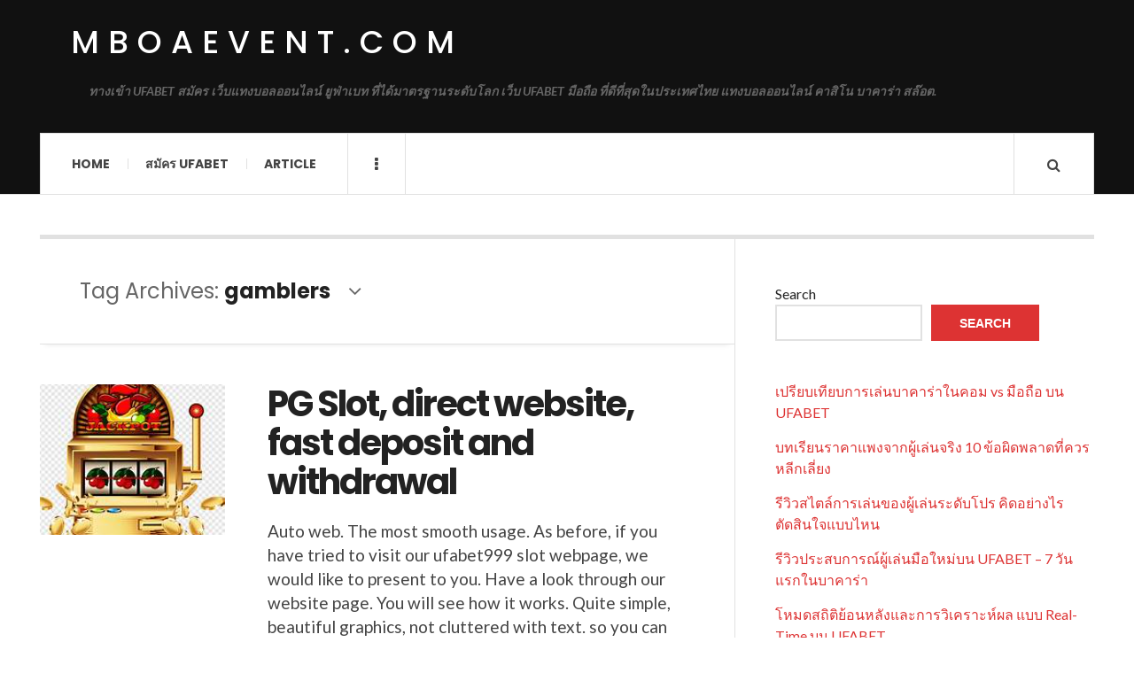

--- FILE ---
content_type: text/html; charset=UTF-8
request_url: https://mboaevent.com/tag/gamblers/
body_size: 12649
content:

<!DOCTYPE html>
<html lang="en-US">
<head>
	<meta charset="UTF-8" />
	<meta name="viewport" content="width=device-width, initial-scale=1" />
    <link rel="pingback" href="https://mboaevent.com/xmlrpc.php" />
    <meta name='robots' content='index, follow, max-image-preview:large, max-snippet:-1, max-video-preview:-1' />

	<!-- This site is optimized with the Yoast SEO plugin v24.0 - https://yoast.com/wordpress/plugins/seo/ -->
	<title>gamblers Archives - mboaevent.com</title>
	<link rel="canonical" href="https://mboaevent.com/tag/gamblers/" />
	<meta property="og:locale" content="en_US" />
	<meta property="og:type" content="article" />
	<meta property="og:title" content="gamblers Archives - mboaevent.com" />
	<meta property="og:url" content="https://mboaevent.com/tag/gamblers/" />
	<meta property="og:site_name" content="mboaevent.com" />
	<meta name="twitter:card" content="summary_large_image" />
	<script type="application/ld+json" class="yoast-schema-graph">{"@context":"https://schema.org","@graph":[{"@type":"CollectionPage","@id":"https://mboaevent.com/tag/gamblers/","url":"https://mboaevent.com/tag/gamblers/","name":"gamblers Archives - mboaevent.com","isPartOf":{"@id":"https://mboaevent.com/#website"},"primaryImageOfPage":{"@id":"https://mboaevent.com/tag/gamblers/#primaryimage"},"image":{"@id":"https://mboaevent.com/tag/gamblers/#primaryimage"},"thumbnailUrl":"https://mboaevent.com/wp-content/uploads/2024/04/image-4.png","breadcrumb":{"@id":"https://mboaevent.com/tag/gamblers/#breadcrumb"},"inLanguage":"en-US"},{"@type":"ImageObject","inLanguage":"en-US","@id":"https://mboaevent.com/tag/gamblers/#primaryimage","url":"https://mboaevent.com/wp-content/uploads/2024/04/image-4.png","contentUrl":"https://mboaevent.com/wp-content/uploads/2024/04/image-4.png","width":212,"height":170,"caption":"PG Slot, direct website, fast deposit and withdrawal"},{"@type":"BreadcrumbList","@id":"https://mboaevent.com/tag/gamblers/#breadcrumb","itemListElement":[{"@type":"ListItem","position":1,"name":"Home","item":"https://mboaevent.com/"},{"@type":"ListItem","position":2,"name":"gamblers"}]},{"@type":"WebSite","@id":"https://mboaevent.com/#website","url":"https://mboaevent.com/","name":"mboaevent.com","description":"ทางเข้า UFABET สมัคร เว็บแทงบอลออนไลน์ ยูฟ่าเบท ที่ได้มาตรฐานระดับโลก เว็บ UFABET มือถือ ที่ดีที่สุดในประเทศไทย แทงบอลออนไลน์ คาสิโน บาคาร่า สล๊อต.","potentialAction":[{"@type":"SearchAction","target":{"@type":"EntryPoint","urlTemplate":"https://mboaevent.com/?s={search_term_string}"},"query-input":{"@type":"PropertyValueSpecification","valueRequired":true,"valueName":"search_term_string"}}],"inLanguage":"en-US"}]}</script>
	<!-- / Yoast SEO plugin. -->


<link rel='dns-prefetch' href='//fonts.googleapis.com' />
<link rel="alternate" type="application/rss+xml" title="mboaevent.com &raquo; Feed" href="https://mboaevent.com/feed/" />
<link rel="alternate" type="application/rss+xml" title="mboaevent.com &raquo; Comments Feed" href="https://mboaevent.com/comments/feed/" />
<link rel="alternate" type="application/rss+xml" title="mboaevent.com &raquo; gamblers Tag Feed" href="https://mboaevent.com/tag/gamblers/feed/" />
<style id='wp-img-auto-sizes-contain-inline-css' type='text/css'>
img:is([sizes=auto i],[sizes^="auto," i]){contain-intrinsic-size:3000px 1500px}
/*# sourceURL=wp-img-auto-sizes-contain-inline-css */
</style>
<style id='wp-emoji-styles-inline-css' type='text/css'>

	img.wp-smiley, img.emoji {
		display: inline !important;
		border: none !important;
		box-shadow: none !important;
		height: 1em !important;
		width: 1em !important;
		margin: 0 0.07em !important;
		vertical-align: -0.1em !important;
		background: none !important;
		padding: 0 !important;
	}
/*# sourceURL=wp-emoji-styles-inline-css */
</style>
<style id='wp-block-library-inline-css' type='text/css'>
:root{--wp-block-synced-color:#7a00df;--wp-block-synced-color--rgb:122,0,223;--wp-bound-block-color:var(--wp-block-synced-color);--wp-editor-canvas-background:#ddd;--wp-admin-theme-color:#007cba;--wp-admin-theme-color--rgb:0,124,186;--wp-admin-theme-color-darker-10:#006ba1;--wp-admin-theme-color-darker-10--rgb:0,107,160.5;--wp-admin-theme-color-darker-20:#005a87;--wp-admin-theme-color-darker-20--rgb:0,90,135;--wp-admin-border-width-focus:2px}@media (min-resolution:192dpi){:root{--wp-admin-border-width-focus:1.5px}}.wp-element-button{cursor:pointer}:root .has-very-light-gray-background-color{background-color:#eee}:root .has-very-dark-gray-background-color{background-color:#313131}:root .has-very-light-gray-color{color:#eee}:root .has-very-dark-gray-color{color:#313131}:root .has-vivid-green-cyan-to-vivid-cyan-blue-gradient-background{background:linear-gradient(135deg,#00d084,#0693e3)}:root .has-purple-crush-gradient-background{background:linear-gradient(135deg,#34e2e4,#4721fb 50%,#ab1dfe)}:root .has-hazy-dawn-gradient-background{background:linear-gradient(135deg,#faaca8,#dad0ec)}:root .has-subdued-olive-gradient-background{background:linear-gradient(135deg,#fafae1,#67a671)}:root .has-atomic-cream-gradient-background{background:linear-gradient(135deg,#fdd79a,#004a59)}:root .has-nightshade-gradient-background{background:linear-gradient(135deg,#330968,#31cdcf)}:root .has-midnight-gradient-background{background:linear-gradient(135deg,#020381,#2874fc)}:root{--wp--preset--font-size--normal:16px;--wp--preset--font-size--huge:42px}.has-regular-font-size{font-size:1em}.has-larger-font-size{font-size:2.625em}.has-normal-font-size{font-size:var(--wp--preset--font-size--normal)}.has-huge-font-size{font-size:var(--wp--preset--font-size--huge)}.has-text-align-center{text-align:center}.has-text-align-left{text-align:left}.has-text-align-right{text-align:right}.has-fit-text{white-space:nowrap!important}#end-resizable-editor-section{display:none}.aligncenter{clear:both}.items-justified-left{justify-content:flex-start}.items-justified-center{justify-content:center}.items-justified-right{justify-content:flex-end}.items-justified-space-between{justify-content:space-between}.screen-reader-text{border:0;clip-path:inset(50%);height:1px;margin:-1px;overflow:hidden;padding:0;position:absolute;width:1px;word-wrap:normal!important}.screen-reader-text:focus{background-color:#ddd;clip-path:none;color:#444;display:block;font-size:1em;height:auto;left:5px;line-height:normal;padding:15px 23px 14px;text-decoration:none;top:5px;width:auto;z-index:100000}html :where(.has-border-color){border-style:solid}html :where([style*=border-top-color]){border-top-style:solid}html :where([style*=border-right-color]){border-right-style:solid}html :where([style*=border-bottom-color]){border-bottom-style:solid}html :where([style*=border-left-color]){border-left-style:solid}html :where([style*=border-width]){border-style:solid}html :where([style*=border-top-width]){border-top-style:solid}html :where([style*=border-right-width]){border-right-style:solid}html :where([style*=border-bottom-width]){border-bottom-style:solid}html :where([style*=border-left-width]){border-left-style:solid}html :where(img[class*=wp-image-]){height:auto;max-width:100%}:where(figure){margin:0 0 1em}html :where(.is-position-sticky){--wp-admin--admin-bar--position-offset:var(--wp-admin--admin-bar--height,0px)}@media screen and (max-width:600px){html :where(.is-position-sticky){--wp-admin--admin-bar--position-offset:0px}}

/*# sourceURL=wp-block-library-inline-css */
</style><style id='wp-block-heading-inline-css' type='text/css'>
h1:where(.wp-block-heading).has-background,h2:where(.wp-block-heading).has-background,h3:where(.wp-block-heading).has-background,h4:where(.wp-block-heading).has-background,h5:where(.wp-block-heading).has-background,h6:where(.wp-block-heading).has-background{padding:1.25em 2.375em}h1.has-text-align-left[style*=writing-mode]:where([style*=vertical-lr]),h1.has-text-align-right[style*=writing-mode]:where([style*=vertical-rl]),h2.has-text-align-left[style*=writing-mode]:where([style*=vertical-lr]),h2.has-text-align-right[style*=writing-mode]:where([style*=vertical-rl]),h3.has-text-align-left[style*=writing-mode]:where([style*=vertical-lr]),h3.has-text-align-right[style*=writing-mode]:where([style*=vertical-rl]),h4.has-text-align-left[style*=writing-mode]:where([style*=vertical-lr]),h4.has-text-align-right[style*=writing-mode]:where([style*=vertical-rl]),h5.has-text-align-left[style*=writing-mode]:where([style*=vertical-lr]),h5.has-text-align-right[style*=writing-mode]:where([style*=vertical-rl]),h6.has-text-align-left[style*=writing-mode]:where([style*=vertical-lr]),h6.has-text-align-right[style*=writing-mode]:where([style*=vertical-rl]){rotate:180deg}
/*# sourceURL=https://mboaevent.com/wp-includes/blocks/heading/style.min.css */
</style>
<style id='wp-block-latest-comments-inline-css' type='text/css'>
ol.wp-block-latest-comments{box-sizing:border-box;margin-left:0}:where(.wp-block-latest-comments:not([style*=line-height] .wp-block-latest-comments__comment)){line-height:1.1}:where(.wp-block-latest-comments:not([style*=line-height] .wp-block-latest-comments__comment-excerpt p)){line-height:1.8}.has-dates :where(.wp-block-latest-comments:not([style*=line-height])),.has-excerpts :where(.wp-block-latest-comments:not([style*=line-height])){line-height:1.5}.wp-block-latest-comments .wp-block-latest-comments{padding-left:0}.wp-block-latest-comments__comment{list-style:none;margin-bottom:1em}.has-avatars .wp-block-latest-comments__comment{list-style:none;min-height:2.25em}.has-avatars .wp-block-latest-comments__comment .wp-block-latest-comments__comment-excerpt,.has-avatars .wp-block-latest-comments__comment .wp-block-latest-comments__comment-meta{margin-left:3.25em}.wp-block-latest-comments__comment-excerpt p{font-size:.875em;margin:.36em 0 1.4em}.wp-block-latest-comments__comment-date{display:block;font-size:.75em}.wp-block-latest-comments .avatar,.wp-block-latest-comments__comment-avatar{border-radius:1.5em;display:block;float:left;height:2.5em;margin-right:.75em;width:2.5em}.wp-block-latest-comments[class*=-font-size] a,.wp-block-latest-comments[style*=font-size] a{font-size:inherit}
/*# sourceURL=https://mboaevent.com/wp-includes/blocks/latest-comments/style.min.css */
</style>
<style id='wp-block-latest-posts-inline-css' type='text/css'>
.wp-block-latest-posts{box-sizing:border-box}.wp-block-latest-posts.alignleft{margin-right:2em}.wp-block-latest-posts.alignright{margin-left:2em}.wp-block-latest-posts.wp-block-latest-posts__list{list-style:none}.wp-block-latest-posts.wp-block-latest-posts__list li{clear:both;overflow-wrap:break-word}.wp-block-latest-posts.is-grid{display:flex;flex-wrap:wrap}.wp-block-latest-posts.is-grid li{margin:0 1.25em 1.25em 0;width:100%}@media (min-width:600px){.wp-block-latest-posts.columns-2 li{width:calc(50% - .625em)}.wp-block-latest-posts.columns-2 li:nth-child(2n){margin-right:0}.wp-block-latest-posts.columns-3 li{width:calc(33.33333% - .83333em)}.wp-block-latest-posts.columns-3 li:nth-child(3n){margin-right:0}.wp-block-latest-posts.columns-4 li{width:calc(25% - .9375em)}.wp-block-latest-posts.columns-4 li:nth-child(4n){margin-right:0}.wp-block-latest-posts.columns-5 li{width:calc(20% - 1em)}.wp-block-latest-posts.columns-5 li:nth-child(5n){margin-right:0}.wp-block-latest-posts.columns-6 li{width:calc(16.66667% - 1.04167em)}.wp-block-latest-posts.columns-6 li:nth-child(6n){margin-right:0}}:root :where(.wp-block-latest-posts.is-grid){padding:0}:root :where(.wp-block-latest-posts.wp-block-latest-posts__list){padding-left:0}.wp-block-latest-posts__post-author,.wp-block-latest-posts__post-date{display:block;font-size:.8125em}.wp-block-latest-posts__post-excerpt,.wp-block-latest-posts__post-full-content{margin-bottom:1em;margin-top:.5em}.wp-block-latest-posts__featured-image a{display:inline-block}.wp-block-latest-posts__featured-image img{height:auto;max-width:100%;width:auto}.wp-block-latest-posts__featured-image.alignleft{float:left;margin-right:1em}.wp-block-latest-posts__featured-image.alignright{float:right;margin-left:1em}.wp-block-latest-posts__featured-image.aligncenter{margin-bottom:1em;text-align:center}
/*# sourceURL=https://mboaevent.com/wp-includes/blocks/latest-posts/style.min.css */
</style>
<style id='wp-block-search-inline-css' type='text/css'>
.wp-block-search__button{margin-left:10px;word-break:normal}.wp-block-search__button.has-icon{line-height:0}.wp-block-search__button svg{height:1.25em;min-height:24px;min-width:24px;width:1.25em;fill:currentColor;vertical-align:text-bottom}:where(.wp-block-search__button){border:1px solid #ccc;padding:6px 10px}.wp-block-search__inside-wrapper{display:flex;flex:auto;flex-wrap:nowrap;max-width:100%}.wp-block-search__label{width:100%}.wp-block-search.wp-block-search__button-only .wp-block-search__button{box-sizing:border-box;display:flex;flex-shrink:0;justify-content:center;margin-left:0;max-width:100%}.wp-block-search.wp-block-search__button-only .wp-block-search__inside-wrapper{min-width:0!important;transition-property:width}.wp-block-search.wp-block-search__button-only .wp-block-search__input{flex-basis:100%;transition-duration:.3s}.wp-block-search.wp-block-search__button-only.wp-block-search__searchfield-hidden,.wp-block-search.wp-block-search__button-only.wp-block-search__searchfield-hidden .wp-block-search__inside-wrapper{overflow:hidden}.wp-block-search.wp-block-search__button-only.wp-block-search__searchfield-hidden .wp-block-search__input{border-left-width:0!important;border-right-width:0!important;flex-basis:0;flex-grow:0;margin:0;min-width:0!important;padding-left:0!important;padding-right:0!important;width:0!important}:where(.wp-block-search__input){appearance:none;border:1px solid #949494;flex-grow:1;font-family:inherit;font-size:inherit;font-style:inherit;font-weight:inherit;letter-spacing:inherit;line-height:inherit;margin-left:0;margin-right:0;min-width:3rem;padding:8px;text-decoration:unset!important;text-transform:inherit}:where(.wp-block-search__button-inside .wp-block-search__inside-wrapper){background-color:#fff;border:1px solid #949494;box-sizing:border-box;padding:4px}:where(.wp-block-search__button-inside .wp-block-search__inside-wrapper) .wp-block-search__input{border:none;border-radius:0;padding:0 4px}:where(.wp-block-search__button-inside .wp-block-search__inside-wrapper) .wp-block-search__input:focus{outline:none}:where(.wp-block-search__button-inside .wp-block-search__inside-wrapper) :where(.wp-block-search__button){padding:4px 8px}.wp-block-search.aligncenter .wp-block-search__inside-wrapper{margin:auto}.wp-block[data-align=right] .wp-block-search.wp-block-search__button-only .wp-block-search__inside-wrapper{float:right}
/*# sourceURL=https://mboaevent.com/wp-includes/blocks/search/style.min.css */
</style>
<style id='wp-block-tag-cloud-inline-css' type='text/css'>
.wp-block-tag-cloud{box-sizing:border-box}.wp-block-tag-cloud.aligncenter{justify-content:center;text-align:center}.wp-block-tag-cloud a{display:inline-block;margin-right:5px}.wp-block-tag-cloud span{display:inline-block;margin-left:5px;text-decoration:none}:root :where(.wp-block-tag-cloud.is-style-outline){display:flex;flex-wrap:wrap;gap:1ch}:root :where(.wp-block-tag-cloud.is-style-outline a){border:1px solid;font-size:unset!important;margin-right:0;padding:1ch 2ch;text-decoration:none!important}
/*# sourceURL=https://mboaevent.com/wp-includes/blocks/tag-cloud/style.min.css */
</style>
<style id='wp-block-group-inline-css' type='text/css'>
.wp-block-group{box-sizing:border-box}:where(.wp-block-group.wp-block-group-is-layout-constrained){position:relative}
/*# sourceURL=https://mboaevent.com/wp-includes/blocks/group/style.min.css */
</style>
<style id='wp-block-paragraph-inline-css' type='text/css'>
.is-small-text{font-size:.875em}.is-regular-text{font-size:1em}.is-large-text{font-size:2.25em}.is-larger-text{font-size:3em}.has-drop-cap:not(:focus):first-letter{float:left;font-size:8.4em;font-style:normal;font-weight:100;line-height:.68;margin:.05em .1em 0 0;text-transform:uppercase}body.rtl .has-drop-cap:not(:focus):first-letter{float:none;margin-left:.1em}p.has-drop-cap.has-background{overflow:hidden}:root :where(p.has-background){padding:1.25em 2.375em}:where(p.has-text-color:not(.has-link-color)) a{color:inherit}p.has-text-align-left[style*="writing-mode:vertical-lr"],p.has-text-align-right[style*="writing-mode:vertical-rl"]{rotate:180deg}
/*# sourceURL=https://mboaevent.com/wp-includes/blocks/paragraph/style.min.css */
</style>
<style id='global-styles-inline-css' type='text/css'>
:root{--wp--preset--aspect-ratio--square: 1;--wp--preset--aspect-ratio--4-3: 4/3;--wp--preset--aspect-ratio--3-4: 3/4;--wp--preset--aspect-ratio--3-2: 3/2;--wp--preset--aspect-ratio--2-3: 2/3;--wp--preset--aspect-ratio--16-9: 16/9;--wp--preset--aspect-ratio--9-16: 9/16;--wp--preset--color--black: #000000;--wp--preset--color--cyan-bluish-gray: #abb8c3;--wp--preset--color--white: #ffffff;--wp--preset--color--pale-pink: #f78da7;--wp--preset--color--vivid-red: #cf2e2e;--wp--preset--color--luminous-vivid-orange: #ff6900;--wp--preset--color--luminous-vivid-amber: #fcb900;--wp--preset--color--light-green-cyan: #7bdcb5;--wp--preset--color--vivid-green-cyan: #00d084;--wp--preset--color--pale-cyan-blue: #8ed1fc;--wp--preset--color--vivid-cyan-blue: #0693e3;--wp--preset--color--vivid-purple: #9b51e0;--wp--preset--gradient--vivid-cyan-blue-to-vivid-purple: linear-gradient(135deg,rgb(6,147,227) 0%,rgb(155,81,224) 100%);--wp--preset--gradient--light-green-cyan-to-vivid-green-cyan: linear-gradient(135deg,rgb(122,220,180) 0%,rgb(0,208,130) 100%);--wp--preset--gradient--luminous-vivid-amber-to-luminous-vivid-orange: linear-gradient(135deg,rgb(252,185,0) 0%,rgb(255,105,0) 100%);--wp--preset--gradient--luminous-vivid-orange-to-vivid-red: linear-gradient(135deg,rgb(255,105,0) 0%,rgb(207,46,46) 100%);--wp--preset--gradient--very-light-gray-to-cyan-bluish-gray: linear-gradient(135deg,rgb(238,238,238) 0%,rgb(169,184,195) 100%);--wp--preset--gradient--cool-to-warm-spectrum: linear-gradient(135deg,rgb(74,234,220) 0%,rgb(151,120,209) 20%,rgb(207,42,186) 40%,rgb(238,44,130) 60%,rgb(251,105,98) 80%,rgb(254,248,76) 100%);--wp--preset--gradient--blush-light-purple: linear-gradient(135deg,rgb(255,206,236) 0%,rgb(152,150,240) 100%);--wp--preset--gradient--blush-bordeaux: linear-gradient(135deg,rgb(254,205,165) 0%,rgb(254,45,45) 50%,rgb(107,0,62) 100%);--wp--preset--gradient--luminous-dusk: linear-gradient(135deg,rgb(255,203,112) 0%,rgb(199,81,192) 50%,rgb(65,88,208) 100%);--wp--preset--gradient--pale-ocean: linear-gradient(135deg,rgb(255,245,203) 0%,rgb(182,227,212) 50%,rgb(51,167,181) 100%);--wp--preset--gradient--electric-grass: linear-gradient(135deg,rgb(202,248,128) 0%,rgb(113,206,126) 100%);--wp--preset--gradient--midnight: linear-gradient(135deg,rgb(2,3,129) 0%,rgb(40,116,252) 100%);--wp--preset--font-size--small: 13px;--wp--preset--font-size--medium: 20px;--wp--preset--font-size--large: 36px;--wp--preset--font-size--x-large: 42px;--wp--preset--spacing--20: 0.44rem;--wp--preset--spacing--30: 0.67rem;--wp--preset--spacing--40: 1rem;--wp--preset--spacing--50: 1.5rem;--wp--preset--spacing--60: 2.25rem;--wp--preset--spacing--70: 3.38rem;--wp--preset--spacing--80: 5.06rem;--wp--preset--shadow--natural: 6px 6px 9px rgba(0, 0, 0, 0.2);--wp--preset--shadow--deep: 12px 12px 50px rgba(0, 0, 0, 0.4);--wp--preset--shadow--sharp: 6px 6px 0px rgba(0, 0, 0, 0.2);--wp--preset--shadow--outlined: 6px 6px 0px -3px rgb(255, 255, 255), 6px 6px rgb(0, 0, 0);--wp--preset--shadow--crisp: 6px 6px 0px rgb(0, 0, 0);}:where(.is-layout-flex){gap: 0.5em;}:where(.is-layout-grid){gap: 0.5em;}body .is-layout-flex{display: flex;}.is-layout-flex{flex-wrap: wrap;align-items: center;}.is-layout-flex > :is(*, div){margin: 0;}body .is-layout-grid{display: grid;}.is-layout-grid > :is(*, div){margin: 0;}:where(.wp-block-columns.is-layout-flex){gap: 2em;}:where(.wp-block-columns.is-layout-grid){gap: 2em;}:where(.wp-block-post-template.is-layout-flex){gap: 1.25em;}:where(.wp-block-post-template.is-layout-grid){gap: 1.25em;}.has-black-color{color: var(--wp--preset--color--black) !important;}.has-cyan-bluish-gray-color{color: var(--wp--preset--color--cyan-bluish-gray) !important;}.has-white-color{color: var(--wp--preset--color--white) !important;}.has-pale-pink-color{color: var(--wp--preset--color--pale-pink) !important;}.has-vivid-red-color{color: var(--wp--preset--color--vivid-red) !important;}.has-luminous-vivid-orange-color{color: var(--wp--preset--color--luminous-vivid-orange) !important;}.has-luminous-vivid-amber-color{color: var(--wp--preset--color--luminous-vivid-amber) !important;}.has-light-green-cyan-color{color: var(--wp--preset--color--light-green-cyan) !important;}.has-vivid-green-cyan-color{color: var(--wp--preset--color--vivid-green-cyan) !important;}.has-pale-cyan-blue-color{color: var(--wp--preset--color--pale-cyan-blue) !important;}.has-vivid-cyan-blue-color{color: var(--wp--preset--color--vivid-cyan-blue) !important;}.has-vivid-purple-color{color: var(--wp--preset--color--vivid-purple) !important;}.has-black-background-color{background-color: var(--wp--preset--color--black) !important;}.has-cyan-bluish-gray-background-color{background-color: var(--wp--preset--color--cyan-bluish-gray) !important;}.has-white-background-color{background-color: var(--wp--preset--color--white) !important;}.has-pale-pink-background-color{background-color: var(--wp--preset--color--pale-pink) !important;}.has-vivid-red-background-color{background-color: var(--wp--preset--color--vivid-red) !important;}.has-luminous-vivid-orange-background-color{background-color: var(--wp--preset--color--luminous-vivid-orange) !important;}.has-luminous-vivid-amber-background-color{background-color: var(--wp--preset--color--luminous-vivid-amber) !important;}.has-light-green-cyan-background-color{background-color: var(--wp--preset--color--light-green-cyan) !important;}.has-vivid-green-cyan-background-color{background-color: var(--wp--preset--color--vivid-green-cyan) !important;}.has-pale-cyan-blue-background-color{background-color: var(--wp--preset--color--pale-cyan-blue) !important;}.has-vivid-cyan-blue-background-color{background-color: var(--wp--preset--color--vivid-cyan-blue) !important;}.has-vivid-purple-background-color{background-color: var(--wp--preset--color--vivid-purple) !important;}.has-black-border-color{border-color: var(--wp--preset--color--black) !important;}.has-cyan-bluish-gray-border-color{border-color: var(--wp--preset--color--cyan-bluish-gray) !important;}.has-white-border-color{border-color: var(--wp--preset--color--white) !important;}.has-pale-pink-border-color{border-color: var(--wp--preset--color--pale-pink) !important;}.has-vivid-red-border-color{border-color: var(--wp--preset--color--vivid-red) !important;}.has-luminous-vivid-orange-border-color{border-color: var(--wp--preset--color--luminous-vivid-orange) !important;}.has-luminous-vivid-amber-border-color{border-color: var(--wp--preset--color--luminous-vivid-amber) !important;}.has-light-green-cyan-border-color{border-color: var(--wp--preset--color--light-green-cyan) !important;}.has-vivid-green-cyan-border-color{border-color: var(--wp--preset--color--vivid-green-cyan) !important;}.has-pale-cyan-blue-border-color{border-color: var(--wp--preset--color--pale-cyan-blue) !important;}.has-vivid-cyan-blue-border-color{border-color: var(--wp--preset--color--vivid-cyan-blue) !important;}.has-vivid-purple-border-color{border-color: var(--wp--preset--color--vivid-purple) !important;}.has-vivid-cyan-blue-to-vivid-purple-gradient-background{background: var(--wp--preset--gradient--vivid-cyan-blue-to-vivid-purple) !important;}.has-light-green-cyan-to-vivid-green-cyan-gradient-background{background: var(--wp--preset--gradient--light-green-cyan-to-vivid-green-cyan) !important;}.has-luminous-vivid-amber-to-luminous-vivid-orange-gradient-background{background: var(--wp--preset--gradient--luminous-vivid-amber-to-luminous-vivid-orange) !important;}.has-luminous-vivid-orange-to-vivid-red-gradient-background{background: var(--wp--preset--gradient--luminous-vivid-orange-to-vivid-red) !important;}.has-very-light-gray-to-cyan-bluish-gray-gradient-background{background: var(--wp--preset--gradient--very-light-gray-to-cyan-bluish-gray) !important;}.has-cool-to-warm-spectrum-gradient-background{background: var(--wp--preset--gradient--cool-to-warm-spectrum) !important;}.has-blush-light-purple-gradient-background{background: var(--wp--preset--gradient--blush-light-purple) !important;}.has-blush-bordeaux-gradient-background{background: var(--wp--preset--gradient--blush-bordeaux) !important;}.has-luminous-dusk-gradient-background{background: var(--wp--preset--gradient--luminous-dusk) !important;}.has-pale-ocean-gradient-background{background: var(--wp--preset--gradient--pale-ocean) !important;}.has-electric-grass-gradient-background{background: var(--wp--preset--gradient--electric-grass) !important;}.has-midnight-gradient-background{background: var(--wp--preset--gradient--midnight) !important;}.has-small-font-size{font-size: var(--wp--preset--font-size--small) !important;}.has-medium-font-size{font-size: var(--wp--preset--font-size--medium) !important;}.has-large-font-size{font-size: var(--wp--preset--font-size--large) !important;}.has-x-large-font-size{font-size: var(--wp--preset--font-size--x-large) !important;}
/*# sourceURL=global-styles-inline-css */
</style>

<style id='classic-theme-styles-inline-css' type='text/css'>
/*! This file is auto-generated */
.wp-block-button__link{color:#fff;background-color:#32373c;border-radius:9999px;box-shadow:none;text-decoration:none;padding:calc(.667em + 2px) calc(1.333em + 2px);font-size:1.125em}.wp-block-file__button{background:#32373c;color:#fff;text-decoration:none}
/*# sourceURL=/wp-includes/css/classic-themes.min.css */
</style>
<link rel='stylesheet' id='ac_style-css' href='https://mboaevent.com/wp-content/themes/justwrite/style.css?ver=2.0.3.6' type='text/css' media='all' />
<link rel='stylesheet' id='ac_icons-css' href='https://mboaevent.com/wp-content/themes/justwrite/assets/icons/css/font-awesome.min.css?ver=4.7.0' type='text/css' media='all' />
<link rel='stylesheet' id='ac_webfonts_style5-css' href='//fonts.googleapis.com/css?family=Poppins%3A400%2C500%2C700%7CLato%3A400%2C700%2C900%2C400italic%2C700italic' type='text/css' media='all' />
<link rel='stylesheet' id='ac_webfonts_selected-style5-css' href='https://mboaevent.com/wp-content/themes/justwrite/assets/css/font-style5.css' type='text/css' media='all' />
<script type="text/javascript" src="https://mboaevent.com/wp-includes/js/jquery/jquery.min.js?ver=3.7.1" id="jquery-core-js"></script>
<script type="text/javascript" src="https://mboaevent.com/wp-includes/js/jquery/jquery-migrate.min.js?ver=3.4.1" id="jquery-migrate-js"></script>
<script type="text/javascript" src="https://mboaevent.com/wp-content/themes/justwrite/assets/js/html5.js?ver=3.7.0" id="ac_js_html5-js"></script>
<link rel="https://api.w.org/" href="https://mboaevent.com/wp-json/" /><link rel="alternate" title="JSON" type="application/json" href="https://mboaevent.com/wp-json/wp/v2/tags/25" /><link rel="EditURI" type="application/rsd+xml" title="RSD" href="https://mboaevent.com/xmlrpc.php?rsd" />
<meta name="generator" content="WordPress 6.9" />
      <!-- Customizer - Saved Styles-->
      <style type="text/css">
						
			</style><!-- END Customizer - Saved Styles -->
	</head>

<body class="archive tag tag-gamblers tag-25 wp-theme-justwrite">

<header id="main-header" class="header-wrap">

<div class="wrap">

	<div class="top logo-text clearfix">
    
    	<div class="logo logo-text">
        	<a href="https://mboaevent.com" title="mboaevent.com" class="logo-contents logo-text">mboaevent.com</a>
                        <h2 class="description">ทางเข้า UFABET สมัคร เว็บแทงบอลออนไลน์ ยูฟ่าเบท ที่ได้มาตรฐานระดับโลก เว็บ UFABET มือถือ ที่ดีที่สุดในประเทศไทย แทงบอลออนไลน์ คาสิโน บาคาร่า สล๊อต.</h2>
                    </div><!-- END .logo -->
        
                
    </div><!-- END .top -->
    
    
    <nav class="menu-wrap" role="navigation">
		<ul class="menu-main mobile-menu superfish"><li id="menu-item-11" class="menu-item menu-item-type-custom menu-item-object-custom menu-item-home menu-item-11"><a href="https://mboaevent.com">Home</a></li>
<li id="menu-item-12" class="menu-item menu-item-type-custom menu-item-object-custom menu-item-12"><a href="https://ufabet999.com">สมัคร ufabet</a></li>
<li id="menu-item-14" class="menu-item menu-item-type-taxonomy menu-item-object-category menu-item-14"><a href="https://mboaevent.com/category/article/">Article</a></li>
</ul>        
        <a href="#" class="mobile-menu-button"><i class="fa fa-navicon"></i> </a>
                        <a href="#" class="browse-more" id="browse-more"><i class="fa fa-ellipsis-v"></i> </a>
                        <a href="#" class="search-button"><i class="fa fa-search"></i> </a>
        <ul class="header-social-icons clearfix"><li><a href="https://mboaevent.com/feed/" class="social-btn right rss"><i class="fa fa-rss"></i> </a></li></ul><!-- END .header-social-icons -->        
        
        
        <div class="search-wrap nobs">
        	<form role="search" id="header-search" method="get" class="search-form" action="https://mboaevent.com/">
            	<input type="submit" class="search-submit" value="Search" />
            	<div class="field-wrap">
					<input type="search" class="search-field" placeholder="type your keywords ..." value="" name="s" title="Search for:" />
				</div>
			</form>
        </div><!-- END .search-wrap -->
        
    </nav><!-- END .menu-wrap -->
    
        
</div><!-- END .wrap -->
</header><!-- END .header-wrap -->


<div class="wrap" id="content-wrap">


<section class="container main-section clearfix">
	
    
<section class="mini-sidebar">
		<header class="browse-by-wrap clearfix">
    	<h2 class="browse-by-title">Browse By</h2>
        <a href="#" class="close-browse-by"><i class="fa fa-times"></i></a>
    </header><!-- END .browse-by -->
    
        
             
	<aside class="side-box">
		<h3 class="sidebar-heading">Archives</h3>
		<nav class="sb-content clearfix">
			<ul class="normal-list">
					<li><a href='https://mboaevent.com/2025/11/'>November 2025</a></li>
	<li><a href='https://mboaevent.com/2024/12/'>December 2024</a></li>
	<li><a href='https://mboaevent.com/2024/07/'>July 2024</a></li>
	<li><a href='https://mboaevent.com/2024/04/'>April 2024</a></li>
	<li><a href='https://mboaevent.com/2024/02/'>February 2024</a></li>
	<li><a href='https://mboaevent.com/2023/10/'>October 2023</a></li>
	<li><a href='https://mboaevent.com/2023/07/'>July 2023</a></li>
	<li><a href='https://mboaevent.com/2023/03/'>March 2023</a></li>
			</ul>
		</nav><!-- END .sb-content -->
	</aside><!-- END .sidebox -->
    
    <div class="side-box larger">
    		<h3 class="sidebar-heading">Calendar</h3>
            <div class="sb-content clearfix">
            	<table id="wp-calendar" class="wp-calendar-table">
	<caption>December 2025</caption>
	<thead>
	<tr>
		<th scope="col" aria-label="Monday">M</th>
		<th scope="col" aria-label="Tuesday">T</th>
		<th scope="col" aria-label="Wednesday">W</th>
		<th scope="col" aria-label="Thursday">T</th>
		<th scope="col" aria-label="Friday">F</th>
		<th scope="col" aria-label="Saturday">S</th>
		<th scope="col" aria-label="Sunday">S</th>
	</tr>
	</thead>
	<tbody>
	<tr><td>1</td><td>2</td><td>3</td><td>4</td><td id="today">5</td><td>6</td><td>7</td>
	</tr>
	<tr>
		<td>8</td><td>9</td><td>10</td><td>11</td><td>12</td><td>13</td><td>14</td>
	</tr>
	<tr>
		<td>15</td><td>16</td><td>17</td><td>18</td><td>19</td><td>20</td><td>21</td>
	</tr>
	<tr>
		<td>22</td><td>23</td><td>24</td><td>25</td><td>26</td><td>27</td><td>28</td>
	</tr>
	<tr>
		<td>29</td><td>30</td><td>31</td>
		<td class="pad" colspan="4">&nbsp;</td>
	</tr>
	</tbody>
	</table><nav aria-label="Previous and next months" class="wp-calendar-nav">
		<span class="wp-calendar-nav-prev"><a href="https://mboaevent.com/2025/11/">&laquo; Nov</a></span>
		<span class="pad">&nbsp;</span>
		<span class="wp-calendar-nav-next">&nbsp;</span>
	</nav>		</div><!-- END .sb-content -->
	</div><!-- END .sidebox -->
    
    <div class="wrap-over-1600">
    	<!-- 
        	 If you want to add something in this sidebar please place your code bellow. 
        	 It will show up only when your screen resolution is above 1600 pixels.	
		-->
		
                
    </div><!-- END .wrap-over-1600 -->
    </section><!-- END .mini-sidebar -->

<div class="mini-sidebar-bg"></div>
    
    <div class="wrap-template-1 clearfix">
    
    <section class="content-wrap with-title" role="main">
    
    	<header class="main-page-title">
        	<h1 class="page-title">Tag Archives: <span>gamblers</span><i class="fa fa-angle-down"></i> </h1>
        </header>
    
    	<div class="posts-wrap clearfix">
        
        
<article id="post-393" class="post-template-1 clearfix post-393 post type-post status-publish format-standard has-post-thumbnail hentry category-article tag-gamblers tag-oonline-baccarat">
		<figure class="post-thumbnail">
    	<img width="212" height="170" src="https://mboaevent.com/wp-content/uploads/2024/04/image-4.png" class="attachment-ac-post-thumbnail size-ac-post-thumbnail wp-post-image" alt="PG Slot, direct website, fast deposit and withdrawal" decoding="async" />	</figure>
    	<div class="post-content">
    	<h2 class="title"><a href="https://mboaevent.com/article/pg-slot-direct-website-fast-deposit-and-withdrawal/" rel="bookmark">PG Slot, direct website, fast deposit and withdrawal</a></h2>		<p>Auto web. The most smooth usage.&nbsp;As before, if you have tried to visit our ufabet999&nbsp;slot&nbsp;webpage, we would like to present to you.&nbsp;Have a look through our website page.&nbsp;You will see how it works.&nbsp;Quite simple, beautiful graphics, not cluttered with text.&nbsp;so you can easily understand&nbsp; We</p>
        <footer class="details">
        	<span class="post-small-button left p-read-more" id="share-393-rm">
            	<a href="https://mboaevent.com/article/pg-slot-direct-website-fast-deposit-and-withdrawal/" rel="nofollow" title="Read More..."><i class="fa fa-ellipsis-h fa-lg"></i></a>
			</span>
                        <time class="detail left index-post-date" datetime="2024-04-20">Apr 20, 2024</time>
			<span class="detail left index-post-author"><em>by</em> <a href="https://mboaevent.com/author/admin/" title="Posts by admin" rel="author">admin</a></span>
			<span class="detail left index-post-category"><em>in</em> <a href="https://mboaevent.com/category/article/" title="View all posts in Article" >Article</a> </span>		</footer><!-- END .details -->
	</div><!-- END .post-content -->
</article><!-- END #post-393 .post-template-1 -->

<article id="post-105" class="post-template-1 clearfix post-105 post type-post status-publish format-standard has-post-thumbnail hentry category-article tag-betting tag-gamblers tag-online-sports-betting">
		<figure class="post-thumbnail">
    	<img width="321" height="196" src="https://mboaevent.com/wp-content/uploads/2024/02/image.png" class="attachment-ac-post-thumbnail size-ac-post-thumbnail wp-post-image" alt="What online sports betting should know before placing a bet" decoding="async" fetchpriority="high" srcset="https://mboaevent.com/wp-content/uploads/2024/02/image.png 321w, https://mboaevent.com/wp-content/uploads/2024/02/image-300x183.png 300w" sizes="(max-width: 321px) 100vw, 321px" />	</figure>
    	<div class="post-content">
    	<h2 class="title"><a href="https://mboaevent.com/article/what-online-sports-betting-should-know-before-placing-a-bet/" rel="bookmark">What online sports betting should know before placing a bet</a></h2>		<p>Online sports betting is one of the most exciting recreational activities.&nbsp;And has been popular with sports enthusiasts around the world.&nbsp;Because in addition to making those who gamble have the most fun&nbsp;It is also a bet that does not require high investment costs.&nbsp;But can get high</p>
        <footer class="details">
        	<span class="post-small-button left p-read-more" id="share-105-rm">
            	<a href="https://mboaevent.com/article/what-online-sports-betting-should-know-before-placing-a-bet/" rel="nofollow" title="Read More..."><i class="fa fa-ellipsis-h fa-lg"></i></a>
			</span>
                        <time class="detail left index-post-date" datetime="2024-02-07">Feb 07, 2024</time>
			<span class="detail left index-post-author"><em>by</em> <a href="https://mboaevent.com/author/admin/" title="Posts by admin" rel="author">admin</a></span>
			<span class="detail left index-post-category"><em>in</em> <a href="https://mboaevent.com/category/article/" title="View all posts in Article" >Article</a> </span>		</footer><!-- END .details -->
	</div><!-- END .post-content -->
</article><!-- END #post-105 .post-template-1 -->
        
        </div><!-- END .posts-wrap -->
        
                
    </section><!-- END .content-wrap -->
    
    
<section class="sidebar clearfix">
	<aside id="block-2" class="side-box clearfix widget widget_block widget_search"><div class="sb-content clearfix"><form role="search" method="get" action="https://mboaevent.com/" class="wp-block-search__button-outside wp-block-search__text-button wp-block-search"    ><label class="wp-block-search__label" for="wp-block-search__input-1" >Search</label><div class="wp-block-search__inside-wrapper" ><input class="wp-block-search__input" id="wp-block-search__input-1" placeholder="" value="" type="search" name="s" required /><button aria-label="Search" class="wp-block-search__button wp-element-button" type="submit" >Search</button></div></form></div></aside><!-- END .sidebox .widget --><aside id="block-3" class="side-box clearfix widget widget_block"><div class="sb-content clearfix">
<div class="wp-block-group"><div class="wp-block-group__inner-container is-layout-flow wp-block-group-is-layout-flow"><ul class="wp-block-latest-posts__list wp-block-latest-posts"><li><a class="wp-block-latest-posts__post-title" href="https://mboaevent.com/online-casino/%e0%b9%80%e0%b8%9b%e0%b8%a3%e0%b8%b5%e0%b8%a2%e0%b8%9a%e0%b9%80%e0%b8%97%e0%b8%b5%e0%b8%a2%e0%b8%9a%e0%b8%81%e0%b8%b2%e0%b8%a3%e0%b9%80%e0%b8%a5%e0%b9%88%e0%b8%99%e0%b8%9a%e0%b8%b2%e0%b8%84%e0%b8%b2/">เปรียบเทียบการเล่นบาคาร่าในคอม vs มือถือ บน UFABET</a></li>
<li><a class="wp-block-latest-posts__post-title" href="https://mboaevent.com/online-casino/%e0%b8%9a%e0%b8%97%e0%b9%80%e0%b8%a3%e0%b8%b5%e0%b8%a2%e0%b8%99%e0%b8%a3%e0%b8%b2%e0%b8%84%e0%b8%b2%e0%b9%81%e0%b8%9e%e0%b8%87%e0%b8%88%e0%b8%b2%e0%b8%81%e0%b8%9c%e0%b8%b9%e0%b9%89%e0%b9%80%e0%b8%a5/">บทเรียนราคาแพงจากผู้เล่นจริง 10 ข้อผิดพลาดที่ควรหลีกเลี่ยง</a></li>
<li><a class="wp-block-latest-posts__post-title" href="https://mboaevent.com/online-casino/%e0%b8%a3%e0%b8%b5%e0%b8%a7%e0%b8%b4%e0%b8%a7%e0%b8%aa%e0%b9%84%e0%b8%95%e0%b8%a5%e0%b9%8c%e0%b8%81%e0%b8%b2%e0%b8%a3%e0%b9%80%e0%b8%a5%e0%b9%88%e0%b8%99%e0%b8%82%e0%b8%ad%e0%b8%87%e0%b8%9c%e0%b8%b9/">รีวิวสไตล์การเล่นของผู้เล่นระดับโปร คิดอย่างไร ตัดสินใจแบบไหน</a></li>
<li><a class="wp-block-latest-posts__post-title" href="https://mboaevent.com/online-casino/%e0%b8%a3%e0%b8%b5%e0%b8%a7%e0%b8%b4%e0%b8%a7%e0%b8%9b%e0%b8%a3%e0%b8%b0%e0%b8%aa%e0%b8%9a%e0%b8%81%e0%b8%b2%e0%b8%a3%e0%b8%93%e0%b9%8c%e0%b8%9c%e0%b8%b9%e0%b9%89%e0%b9%80%e0%b8%a5%e0%b9%88%e0%b8%99/">รีวิวประสบการณ์ผู้เล่นมือใหม่บน UFABET – 7 วันแรกในบาคาร่า</a></li>
<li><a class="wp-block-latest-posts__post-title" href="https://mboaevent.com/online-casino/%e0%b9%82%e0%b8%ab%e0%b8%a1%e0%b8%94%e0%b8%aa%e0%b8%96%e0%b8%b4%e0%b8%95%e0%b8%b4%e0%b8%a2%e0%b9%89%e0%b8%ad%e0%b8%99%e0%b8%ab%e0%b8%a5%e0%b8%b1%e0%b8%87%e0%b9%81%e0%b8%a5%e0%b8%b0%e0%b8%81%e0%b8%b2/">โหมดสถิติย้อนหลังและการวิเคราะห์ผล แบบ Real-Time บน UFABET</a></li>
</ul></div></div>
</div></aside><!-- END .sidebox .widget --><aside id="block-4" class="side-box clearfix widget widget_block"><div class="sb-content clearfix">
<div class="wp-block-group"><div class="wp-block-group__inner-container is-layout-flow wp-block-group-is-layout-flow"><div class="no-comments wp-block-latest-comments">No comments to show.</div></div></div>
</div></aside><!-- END .sidebox .widget --><aside id="block-7" class="side-box clearfix widget widget_block widget_tag_cloud"><div class="sb-content clearfix"><p class="wp-block-tag-cloud"><a href="https://mboaevent.com/tag/15-minerals-for-good-health/" class="tag-cloud-link tag-link-319 tag-link-position-1" style="font-size: 8pt;" aria-label="15 minerals for good health (1 item)">15 minerals for good health</a>
<a href="https://mboaevent.com/tag/antioxidants/" class="tag-cloud-link tag-link-311 tag-link-position-2" style="font-size: 8pt;" aria-label="antioxidants (1 item)">antioxidants</a>
<a href="https://mboaevent.com/tag/bacarat/" class="tag-cloud-link tag-link-343 tag-link-position-3" style="font-size: 10.964705882353pt;" aria-label="Bacarat (2 items)">Bacarat</a>
<a href="https://mboaevent.com/tag/baccarat/" class="tag-cloud-link tag-link-62 tag-link-position-4" style="font-size: 12.941176470588pt;" aria-label="baccarat (3 items)">baccarat</a>
<a href="https://mboaevent.com/tag/based-casino/" class="tag-cloud-link tag-link-300 tag-link-position-5" style="font-size: 8pt;" aria-label="based casino (1 item)">based casino</a>
<a href="https://mboaevent.com/tag/beta-carotene/" class="tag-cloud-link tag-link-310 tag-link-position-6" style="font-size: 8pt;" aria-label="beta-carotene (1 item)">beta-carotene</a>
<a href="https://mboaevent.com/tag/betting/" class="tag-cloud-link tag-link-293 tag-link-position-7" style="font-size: 10.964705882353pt;" aria-label="betting (2 items)">betting</a>
<a href="https://mboaevent.com/tag/bonuses/" class="tag-cloud-link tag-link-269 tag-link-position-8" style="font-size: 12.941176470588pt;" aria-label="bonuses (3 items)">bonuses</a>
<a href="https://mboaevent.com/tag/caffeinated-beverages/" class="tag-cloud-link tag-link-312 tag-link-position-9" style="font-size: 8pt;" aria-label="caffeinated beverages (1 item)">caffeinated beverages</a>
<a href="https://mboaevent.com/tag/card-game/" class="tag-cloud-link tag-link-69 tag-link-position-10" style="font-size: 12.941176470588pt;" aria-label="Card Game (3 items)">Card Game</a>
<a href="https://mboaevent.com/tag/casino/" class="tag-cloud-link tag-link-32 tag-link-position-11" style="font-size: 14.588235294118pt;" aria-label="casino (4 items)">casino</a>
<a href="https://mboaevent.com/tag/casino-payout/" class="tag-cloud-link tag-link-302 tag-link-position-12" style="font-size: 8pt;" aria-label="Casino Payout (1 item)">Casino Payout</a>
<a href="https://mboaevent.com/tag/casino-software-platform/" class="tag-cloud-link tag-link-303 tag-link-position-13" style="font-size: 8pt;" aria-label="Casino Software Platform: (1 item)">Casino Software Platform:</a>
<a href="https://mboaevent.com/tag/crystal-palace/" class="tag-cloud-link tag-link-114 tag-link-position-14" style="font-size: 10.964705882353pt;" aria-label="Crystal Palace (2 items)">Crystal Palace</a>
<a href="https://mboaevent.com/tag/dragon-tiger/" class="tag-cloud-link tag-link-70 tag-link-position-15" style="font-size: 10.964705882353pt;" aria-label="Dragon Tiger (2 items)">Dragon Tiger</a>
<a href="https://mboaevent.com/tag/football/" class="tag-cloud-link tag-link-72 tag-link-position-16" style="font-size: 12.941176470588pt;" aria-label="Football (3 items)">Football</a>
<a href="https://mboaevent.com/tag/football-betting/" class="tag-cloud-link tag-link-73 tag-link-position-17" style="font-size: 12.941176470588pt;" aria-label="Football betting (3 items)">Football betting</a>
<a href="https://mboaevent.com/tag/gamblers/" class="tag-cloud-link tag-link-25 tag-link-position-18" style="font-size: 10.964705882353pt;" aria-label="gamblers (2 items)">gamblers</a>
<a href="https://mboaevent.com/tag/gambling/" class="tag-cloud-link tag-link-26 tag-link-position-19" style="font-size: 10.964705882353pt;" aria-label="gambling (2 items)">gambling</a>
<a href="https://mboaevent.com/tag/gambling-house/" class="tag-cloud-link tag-link-301 tag-link-position-20" style="font-size: 8pt;" aria-label="Gambling house (1 item)">Gambling house</a>
<a href="https://mboaevent.com/tag/game/" class="tag-cloud-link tag-link-63 tag-link-position-21" style="font-size: 10.964705882353pt;" aria-label="game (2 items)">game</a>
<a href="https://mboaevent.com/tag/hair/" class="tag-cloud-link tag-link-139 tag-link-position-22" style="font-size: 10.964705882353pt;" aria-label="hair (2 items)">hair</a>
<a href="https://mboaevent.com/tag/herbal-teas/" class="tag-cloud-link tag-link-313 tag-link-position-23" style="font-size: 8pt;" aria-label="herbal teas (1 item)">herbal teas</a>
<a href="https://mboaevent.com/tag/joker-slot/" class="tag-cloud-link tag-link-298 tag-link-position-24" style="font-size: 8pt;" aria-label="Joker Slot (1 item)">Joker Slot</a>
<a href="https://mboaevent.com/tag/lazio/" class="tag-cloud-link tag-link-119 tag-link-position-25" style="font-size: 10.964705882353pt;" aria-label="Lazio (2 items)">Lazio</a>
<a href="https://mboaevent.com/tag/lemons-contain-vitamin-c/" class="tag-cloud-link tag-link-317 tag-link-position-26" style="font-size: 8pt;" aria-label="Lemons contain vitamin C (1 item)">Lemons contain vitamin C</a>
<a href="https://mboaevent.com/tag/news/" class="tag-cloud-link tag-link-83 tag-link-position-27" style="font-size: 10.964705882353pt;" aria-label="News (2 items)">News</a>
<a href="https://mboaevent.com/tag/not-taking-a-shower-for-a-long-time/" class="tag-cloud-link tag-link-318 tag-link-position-28" style="font-size: 8pt;" aria-label="not taking a shower for a long time (1 item)">not taking a shower for a long time</a>
<a href="https://mboaevent.com/tag/online-bonus/" class="tag-cloud-link tag-link-304 tag-link-position-29" style="font-size: 8pt;" aria-label="Online Bonus (1 item)">Online Bonus</a>
<a href="https://mboaevent.com/tag/online-casino/" class="tag-cloud-link tag-link-30 tag-link-position-30" style="font-size: 10.964705882353pt;" aria-label="Online casino (2 items)">Online casino</a>
<a href="https://mboaevent.com/tag/online-casino-games/" class="tag-cloud-link tag-link-56 tag-link-position-31" style="font-size: 12.941176470588pt;" aria-label="online casino games (3 items)">online casino games</a>
<a href="https://mboaevent.com/tag/online-slot/" class="tag-cloud-link tag-link-299 tag-link-position-32" style="font-size: 8pt;" aria-label="online slot (1 item)">online slot</a>
<a href="https://mboaevent.com/tag/online-slots/" class="tag-cloud-link tag-link-262 tag-link-position-33" style="font-size: 12.941176470588pt;" aria-label="online slots (3 items)">online slots</a>
<a href="https://mboaevent.com/tag/oonline-baccarat/" class="tag-cloud-link tag-link-297 tag-link-position-34" style="font-size: 8pt;" aria-label="oonline baccarat (1 item)">oonline baccarat</a>
<a href="https://mboaevent.com/tag/probiotics/" class="tag-cloud-link tag-link-316 tag-link-position-35" style="font-size: 8pt;" aria-label="probiotics (1 item)">probiotics</a>
<a href="https://mboaevent.com/tag/protect-the-skin-from-uv-rays/" class="tag-cloud-link tag-link-309 tag-link-position-36" style="font-size: 8pt;" aria-label="protect the skin from UV rays (1 item)">protect the skin from UV rays</a>
<a href="https://mboaevent.com/tag/reload-bonus/" class="tag-cloud-link tag-link-308 tag-link-position-37" style="font-size: 8pt;" aria-label="Reload bonus (1 item)">Reload bonus</a>
<a href="https://mboaevent.com/tag/serie-a/" class="tag-cloud-link tag-link-118 tag-link-position-38" style="font-size: 10.964705882353pt;" aria-label="Serie A (2 items)">Serie A</a>
<a href="https://mboaevent.com/tag/slot/" class="tag-cloud-link tag-link-296 tag-link-position-39" style="font-size: 8pt;" aria-label="SLOT (1 item)">SLOT</a>
<a href="https://mboaevent.com/tag/slots/" class="tag-cloud-link tag-link-64 tag-link-position-40" style="font-size: 10.964705882353pt;" aria-label="slots (2 items)">slots</a>
<a href="https://mboaevent.com/tag/sport/" class="tag-cloud-link tag-link-93 tag-link-position-41" style="font-size: 12.941176470588pt;" aria-label="Sport (3 items)">Sport</a>
<a href="https://mboaevent.com/tag/sport-online/" class="tag-cloud-link tag-link-94 tag-link-position-42" style="font-size: 12.941176470588pt;" aria-label="Sport Online (3 items)">Sport Online</a>
<a href="https://mboaevent.com/tag/sports-betting/" class="tag-cloud-link tag-link-294 tag-link-position-43" style="font-size: 8pt;" aria-label="Sports Betting (1 item)">Sports Betting</a>
<a href="https://mboaevent.com/tag/sports-betting-website/" class="tag-cloud-link tag-link-295 tag-link-position-44" style="font-size: 8pt;" aria-label="sports betting website (1 item)">sports betting website</a>
<a href="https://mboaevent.com/tag/ufabet/" class="tag-cloud-link tag-link-97 tag-link-position-45" style="font-size: 22pt;" aria-label="Ufabet (13 items)">Ufabet</a></p></div></aside><!-- END .sidebox .widget --><!-- END Sidebar Widgets -->
</section><!-- END .sidebar -->    
    </div><!-- END .wrap-template-1 -->
    
</section><!-- END .container -->



<footer id="main-footer" class="footer-wrap clearfix">
    <aside class="footer-credits">
        <a href="https://mboaevent.com" title="mboaevent.com" rel="nofollow" class="blog-title">mboaevent.com</a>
        <strong class="copyright">Copyright 2023 UFABET999.COM All rights reserved.</strong>
                                    <span class="theme-author">
                    <li><a href="https://ufabet999.com/" alt="ufabet" target="_blank" >ufabet</a></li><li><a href="https://ufabet999.com/" alt="ยูฟ่าเบท" target="_blank" >ยูฟ่าเบท</a></li><li><a href="https://ufabet999.com/casino" alt="บาคาร่า" target="_blank" >บาคาร่า</a></li><div name="divHrefB" style="height: 0px;width: 0px;overflow:hidden;"><a href="https://ufa8888.com/" alt="ทางเข้า ufabet">ทางเข้า ufabet</a><br>  <a href="https://ufa333.com" alt="UFA333">UFA333</a>     </div>				</span>
                </aside><!-- END .footer-credits -->
    <a href="#" class="back-to-top"><i class="fa fa-angle-up"></i> </a>
</footer><!-- END .footer-wrap -->
</div><!-- END .wrap -->

<script type="speculationrules">
{"prefetch":[{"source":"document","where":{"and":[{"href_matches":"/*"},{"not":{"href_matches":["/wp-*.php","/wp-admin/*","/wp-content/uploads/*","/wp-content/*","/wp-content/plugins/*","/wp-content/themes/justwrite/*","/*\\?(.+)"]}},{"not":{"selector_matches":"a[rel~=\"nofollow\"]"}},{"not":{"selector_matches":".no-prefetch, .no-prefetch a"}}]},"eagerness":"conservative"}]}
</script>
<script type="text/javascript" src="https://mboaevent.com/wp-content/themes/justwrite/assets/js/jquery.fitvids.js?ver=1.1" id="ac_js_fitvids-js"></script>
<script type="text/javascript" src="https://mboaevent.com/wp-content/themes/justwrite/assets/js/menu-dropdown.js?ver=1.4.8" id="ac_js_menudropdown-js"></script>
<script type="text/javascript" src="https://mboaevent.com/wp-content/themes/justwrite/assets/js/myscripts.js?ver=1.0.6" id="ac_js_myscripts-js"></script>
<script id="wp-emoji-settings" type="application/json">
{"baseUrl":"https://s.w.org/images/core/emoji/17.0.2/72x72/","ext":".png","svgUrl":"https://s.w.org/images/core/emoji/17.0.2/svg/","svgExt":".svg","source":{"concatemoji":"https://mboaevent.com/wp-includes/js/wp-emoji-release.min.js?ver=6.9"}}
</script>
<script type="module">
/* <![CDATA[ */
/*! This file is auto-generated */
const a=JSON.parse(document.getElementById("wp-emoji-settings").textContent),o=(window._wpemojiSettings=a,"wpEmojiSettingsSupports"),s=["flag","emoji"];function i(e){try{var t={supportTests:e,timestamp:(new Date).valueOf()};sessionStorage.setItem(o,JSON.stringify(t))}catch(e){}}function c(e,t,n){e.clearRect(0,0,e.canvas.width,e.canvas.height),e.fillText(t,0,0);t=new Uint32Array(e.getImageData(0,0,e.canvas.width,e.canvas.height).data);e.clearRect(0,0,e.canvas.width,e.canvas.height),e.fillText(n,0,0);const a=new Uint32Array(e.getImageData(0,0,e.canvas.width,e.canvas.height).data);return t.every((e,t)=>e===a[t])}function p(e,t){e.clearRect(0,0,e.canvas.width,e.canvas.height),e.fillText(t,0,0);var n=e.getImageData(16,16,1,1);for(let e=0;e<n.data.length;e++)if(0!==n.data[e])return!1;return!0}function u(e,t,n,a){switch(t){case"flag":return n(e,"\ud83c\udff3\ufe0f\u200d\u26a7\ufe0f","\ud83c\udff3\ufe0f\u200b\u26a7\ufe0f")?!1:!n(e,"\ud83c\udde8\ud83c\uddf6","\ud83c\udde8\u200b\ud83c\uddf6")&&!n(e,"\ud83c\udff4\udb40\udc67\udb40\udc62\udb40\udc65\udb40\udc6e\udb40\udc67\udb40\udc7f","\ud83c\udff4\u200b\udb40\udc67\u200b\udb40\udc62\u200b\udb40\udc65\u200b\udb40\udc6e\u200b\udb40\udc67\u200b\udb40\udc7f");case"emoji":return!a(e,"\ud83e\u1fac8")}return!1}function f(e,t,n,a){let r;const o=(r="undefined"!=typeof WorkerGlobalScope&&self instanceof WorkerGlobalScope?new OffscreenCanvas(300,150):document.createElement("canvas")).getContext("2d",{willReadFrequently:!0}),s=(o.textBaseline="top",o.font="600 32px Arial",{});return e.forEach(e=>{s[e]=t(o,e,n,a)}),s}function r(e){var t=document.createElement("script");t.src=e,t.defer=!0,document.head.appendChild(t)}a.supports={everything:!0,everythingExceptFlag:!0},new Promise(t=>{let n=function(){try{var e=JSON.parse(sessionStorage.getItem(o));if("object"==typeof e&&"number"==typeof e.timestamp&&(new Date).valueOf()<e.timestamp+604800&&"object"==typeof e.supportTests)return e.supportTests}catch(e){}return null}();if(!n){if("undefined"!=typeof Worker&&"undefined"!=typeof OffscreenCanvas&&"undefined"!=typeof URL&&URL.createObjectURL&&"undefined"!=typeof Blob)try{var e="postMessage("+f.toString()+"("+[JSON.stringify(s),u.toString(),c.toString(),p.toString()].join(",")+"));",a=new Blob([e],{type:"text/javascript"});const r=new Worker(URL.createObjectURL(a),{name:"wpTestEmojiSupports"});return void(r.onmessage=e=>{i(n=e.data),r.terminate(),t(n)})}catch(e){}i(n=f(s,u,c,p))}t(n)}).then(e=>{for(const n in e)a.supports[n]=e[n],a.supports.everything=a.supports.everything&&a.supports[n],"flag"!==n&&(a.supports.everythingExceptFlag=a.supports.everythingExceptFlag&&a.supports[n]);var t;a.supports.everythingExceptFlag=a.supports.everythingExceptFlag&&!a.supports.flag,a.supports.everything||((t=a.source||{}).concatemoji?r(t.concatemoji):t.wpemoji&&t.twemoji&&(r(t.twemoji),r(t.wpemoji)))});
//# sourceURL=https://mboaevent.com/wp-includes/js/wp-emoji-loader.min.js
/* ]]> */
</script>

</body>
</html>
 

<!-- Page cached by LiteSpeed Cache 6.4.1 on 2025-12-05 20:13:17 -->